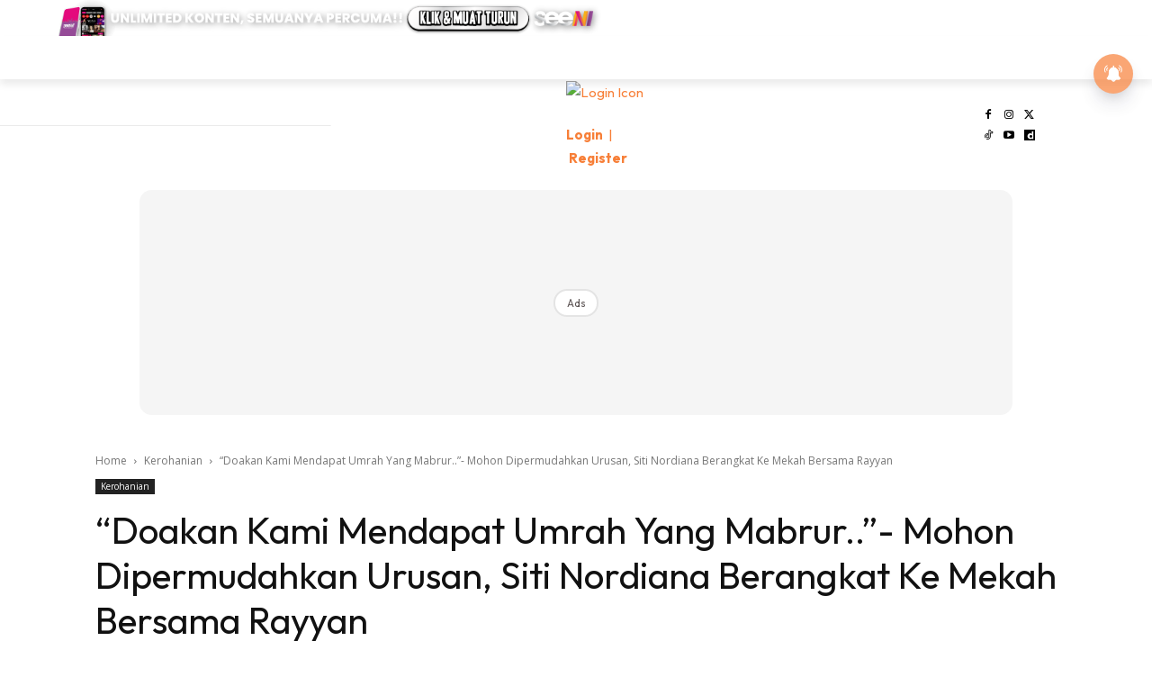

--- FILE ---
content_type: text/html; charset=utf-8
request_url: https://www.google.com/recaptcha/api2/aframe
body_size: 184
content:
<!DOCTYPE HTML><html><head><meta http-equiv="content-type" content="text/html; charset=UTF-8"></head><body><script nonce="cVkTukH9FJ3sRUZr2VaKAA">/** Anti-fraud and anti-abuse applications only. See google.com/recaptcha */ try{var clients={'sodar':'https://pagead2.googlesyndication.com/pagead/sodar?'};window.addEventListener("message",function(a){try{if(a.source===window.parent){var b=JSON.parse(a.data);var c=clients[b['id']];if(c){var d=document.createElement('img');d.src=c+b['params']+'&rc='+(localStorage.getItem("rc::a")?sessionStorage.getItem("rc::b"):"");window.document.body.appendChild(d);sessionStorage.setItem("rc::e",parseInt(sessionStorage.getItem("rc::e")||0)+1);localStorage.setItem("rc::h",'1768964810392');}}}catch(b){}});window.parent.postMessage("_grecaptcha_ready", "*");}catch(b){}</script></body></html>

--- FILE ---
content_type: application/javascript; charset=utf-8
request_url: https://fundingchoicesmessages.google.com/f/AGSKWxWHwMnpVENBUgHLK0Odr2BofoQLYYTzkgGKtPfKvBAb94oS4wEPBBMdD03-V6L1vTb4R0fexXXk1LkiX76ieNZPS0lDvynx_VMg3H4QlA3spOau0eAdIfp2mIEOK2C839BixdbWlBqxkHriEfrleoVVFVcfnB2Q7OizVkTOblaAwY99xq8C5IFa75dt/_/adengage6./prebid-/imlive5..tv/ads./adplayer.
body_size: -1290
content:
window['3d210a45-1bab-48f5-bc26-8d4e3dd155eb'] = true;